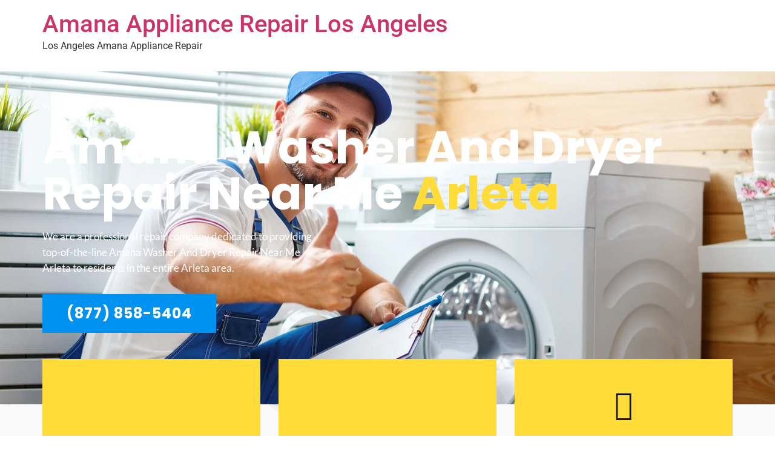

--- FILE ---
content_type: text/css
request_url: https://amanaappliancerepair.net/wp-content/uploads/elementor/css/post-17274.css?ver=1735248241
body_size: 4879
content:
.elementor-17274 .elementor-element.elementor-element-aaf1164:not(.elementor-motion-effects-element-type-background), .elementor-17274 .elementor-element.elementor-element-aaf1164 > .elementor-motion-effects-container > .elementor-motion-effects-layer{background-image:url("https://amanaappliancerepair.net/wp-content/uploads/2020/01/banner.png");background-position:center center;background-repeat:no-repeat;background-size:cover;}.elementor-17274 .elementor-element.elementor-element-aaf1164 > .elementor-background-overlay{background-color:#000000;opacity:0.3;transition:background 0.3s, border-radius 0.3s, opacity 0.3s;}.elementor-17274 .elementor-element.elementor-element-aaf1164 > .elementor-container{min-height:550px;}.elementor-17274 .elementor-element.elementor-element-aaf1164{transition:background 0.3s, border 0.3s, border-radius 0.3s, box-shadow 0.3s;}.elementor-17274 .elementor-element.elementor-element-213ce91 > .elementor-element-populated{padding:0px 0px 75px 0px;}.elementor-widget-heading .elementor-heading-title{font-family:var( --e-global-typography-primary-font-family ), Sans-serif;font-weight:var( --e-global-typography-primary-font-weight );color:var( --e-global-color-primary );}.elementor-17274 .elementor-element.elementor-element-5448adb .elementor-heading-title{font-family:"Lato", Sans-serif;font-size:14px;font-weight:400;text-transform:uppercase;line-height:1.2em;letter-spacing:5px;color:#FFFFFF;}.elementor-17274 .elementor-element.elementor-element-a10735a .elementor-heading-title{font-family:"Poppins", Sans-serif;font-size:76px;font-weight:bold;line-height:1em;color:#FFFFFF;}.elementor-17274 .elementor-element.elementor-element-bd91fe9{width:var( --container-widget-width, 475px );max-width:475px;--container-widget-width:475px;--container-widget-flex-grow:0;}.elementor-17274 .elementor-element.elementor-element-bd91fe9 > .elementor-widget-container{margin:0px 0px 30px 0px;}.elementor-17274 .elementor-element.elementor-element-bd91fe9 .elementor-heading-title{font-family:"Lato", Sans-serif;font-size:17px;font-weight:400;line-height:1.5em;color:#FFFFFF;}.elementor-widget-button .elementor-button{background-color:var( --e-global-color-accent );font-family:var( --e-global-typography-accent-font-family ), Sans-serif;font-weight:var( --e-global-typography-accent-font-weight );}.elementor-17274 .elementor-element.elementor-element-7da9059 .elementor-button{background-color:#0092F0;font-family:"Poppins", Sans-serif;font-size:24px;font-weight:bold;text-transform:uppercase;letter-spacing:1px;border-radius:0px 0px 0px 0px;}.elementor-17274 .elementor-element.elementor-element-e892a90:not(.elementor-motion-effects-element-type-background), .elementor-17274 .elementor-element.elementor-element-e892a90 > .elementor-motion-effects-container > .elementor-motion-effects-layer{background-image:url("https://amanaappliancerepair.net/wp-content/uploads/2020/09/h3-parallax-1.jpg");background-position:center center;background-repeat:no-repeat;background-size:cover;}.elementor-17274 .elementor-element.elementor-element-e892a90{transition:background 0.3s, border 0.3s, border-radius 0.3s, box-shadow 0.3s;padding:0px 0px 100px 0px;}.elementor-17274 .elementor-element.elementor-element-e892a90 > .elementor-background-overlay{transition:background 0.3s, border-radius 0.3s, opacity 0.3s;}.elementor-17274 .elementor-element.elementor-element-da340ef{margin-top:-75px;margin-bottom:75px;}.elementor-17274 .elementor-element.elementor-element-6f03e5d:not(.elementor-motion-effects-element-type-background) > .elementor-widget-wrap, .elementor-17274 .elementor-element.elementor-element-6f03e5d > .elementor-widget-wrap > .elementor-motion-effects-container > .elementor-motion-effects-layer{background-color:#FFDC39;}.elementor-17274 .elementor-element.elementor-element-6f03e5d > .elementor-widget-wrap > .elementor-widget:not(.elementor-widget__width-auto):not(.elementor-widget__width-initial):not(:last-child):not(.elementor-absolute){margin-bottom:0px;}.elementor-17274 .elementor-element.elementor-element-6f03e5d > .elementor-element-populated{transition:background 0.3s, border 0.3s, border-radius 0.3s, box-shadow 0.3s;margin:0px 20px 0px 0px;--e-column-margin-right:20px;--e-column-margin-left:0px;padding:50px 50px 50px 50px;}.elementor-17274 .elementor-element.elementor-element-6f03e5d > .elementor-element-populated > .elementor-background-overlay{transition:background 0.3s, border-radius 0.3s, opacity 0.3s;}.elementor-widget-icon-box.elementor-view-stacked .elementor-icon{background-color:var( --e-global-color-primary );}.elementor-widget-icon-box.elementor-view-framed .elementor-icon, .elementor-widget-icon-box.elementor-view-default .elementor-icon{fill:var( --e-global-color-primary );color:var( --e-global-color-primary );border-color:var( --e-global-color-primary );}.elementor-widget-icon-box .elementor-icon-box-title{color:var( --e-global-color-primary );}.elementor-widget-icon-box .elementor-icon-box-title, .elementor-widget-icon-box .elementor-icon-box-title a{font-family:var( --e-global-typography-primary-font-family ), Sans-serif;font-weight:var( --e-global-typography-primary-font-weight );}.elementor-widget-icon-box .elementor-icon-box-description{color:var( --e-global-color-text );font-family:var( --e-global-typography-text-font-family ), Sans-serif;font-weight:var( --e-global-typography-text-font-weight );}.elementor-17274 .elementor-element.elementor-element-32cbbb0{--icon-box-icon-margin:15px;}.elementor-17274 .elementor-element.elementor-element-32cbbb0 .elementor-icon-box-title{margin-bottom:0px;color:#161616;}.elementor-17274 .elementor-element.elementor-element-32cbbb0.elementor-view-stacked .elementor-icon{background-color:#161616;}.elementor-17274 .elementor-element.elementor-element-32cbbb0.elementor-view-framed .elementor-icon, .elementor-17274 .elementor-element.elementor-element-32cbbb0.elementor-view-default .elementor-icon{fill:#161616;color:#161616;border-color:#161616;}.elementor-17274 .elementor-element.elementor-element-32cbbb0 .elementor-icon-box-title, .elementor-17274 .elementor-element.elementor-element-32cbbb0 .elementor-icon-box-title a{font-family:"Poppins", Sans-serif;font-size:28px;font-weight:bold;line-height:1.2em;}.elementor-widget-divider{--divider-color:var( --e-global-color-secondary );}.elementor-widget-divider .elementor-divider__text{color:var( --e-global-color-secondary );font-family:var( --e-global-typography-secondary-font-family ), Sans-serif;font-weight:var( --e-global-typography-secondary-font-weight );}.elementor-widget-divider.elementor-view-stacked .elementor-icon{background-color:var( --e-global-color-secondary );}.elementor-widget-divider.elementor-view-framed .elementor-icon, .elementor-widget-divider.elementor-view-default .elementor-icon{color:var( --e-global-color-secondary );border-color:var( --e-global-color-secondary );}.elementor-widget-divider.elementor-view-framed .elementor-icon, .elementor-widget-divider.elementor-view-default .elementor-icon svg{fill:var( --e-global-color-secondary );}.elementor-17274 .elementor-element.elementor-element-d025171{--divider-border-style:solid;--divider-color:#161616;--divider-border-width:2px;}.elementor-17274 .elementor-element.elementor-element-d025171 .elementor-divider-separator{width:50px;margin:0 auto;margin-center:0;}.elementor-17274 .elementor-element.elementor-element-d025171 .elementor-divider{text-align:center;padding-block-start:15px;padding-block-end:15px;}.elementor-widget-text-editor{color:var( --e-global-color-text );font-family:var( --e-global-typography-text-font-family ), Sans-serif;font-weight:var( --e-global-typography-text-font-weight );}.elementor-widget-text-editor.elementor-drop-cap-view-stacked .elementor-drop-cap{background-color:var( --e-global-color-primary );}.elementor-widget-text-editor.elementor-drop-cap-view-framed .elementor-drop-cap, .elementor-widget-text-editor.elementor-drop-cap-view-default .elementor-drop-cap{color:var( --e-global-color-primary );border-color:var( --e-global-color-primary );}.elementor-17274 .elementor-element.elementor-element-11f6c7e{text-align:center;color:#333333;font-family:"Lato", Sans-serif;font-size:17px;font-weight:300;}.elementor-17274 .elementor-element.elementor-element-753e916:not(.elementor-motion-effects-element-type-background) > .elementor-widget-wrap, .elementor-17274 .elementor-element.elementor-element-753e916 > .elementor-widget-wrap > .elementor-motion-effects-container > .elementor-motion-effects-layer{background-color:#FFDC39;}.elementor-17274 .elementor-element.elementor-element-753e916 > .elementor-widget-wrap > .elementor-widget:not(.elementor-widget__width-auto):not(.elementor-widget__width-initial):not(:last-child):not(.elementor-absolute){margin-bottom:0px;}.elementor-17274 .elementor-element.elementor-element-753e916 > .elementor-element-populated{transition:background 0.3s, border 0.3s, border-radius 0.3s, box-shadow 0.3s;margin:0px 10px 0px 10px;--e-column-margin-right:10px;--e-column-margin-left:10px;padding:50px 50px 50px 50px;}.elementor-17274 .elementor-element.elementor-element-753e916 > .elementor-element-populated > .elementor-background-overlay{transition:background 0.3s, border-radius 0.3s, opacity 0.3s;}.elementor-17274 .elementor-element.elementor-element-3f9b30b{--icon-box-icon-margin:15px;}.elementor-17274 .elementor-element.elementor-element-3f9b30b .elementor-icon-box-title{margin-bottom:0px;color:#161616;}.elementor-17274 .elementor-element.elementor-element-3f9b30b.elementor-view-stacked .elementor-icon{background-color:#161616;}.elementor-17274 .elementor-element.elementor-element-3f9b30b.elementor-view-framed .elementor-icon, .elementor-17274 .elementor-element.elementor-element-3f9b30b.elementor-view-default .elementor-icon{fill:#161616;color:#161616;border-color:#161616;}.elementor-17274 .elementor-element.elementor-element-3f9b30b .elementor-icon-box-title, .elementor-17274 .elementor-element.elementor-element-3f9b30b .elementor-icon-box-title a{font-family:"Poppins", Sans-serif;font-size:28px;font-weight:bold;line-height:1.2em;}.elementor-17274 .elementor-element.elementor-element-d73d373{--divider-border-style:solid;--divider-color:#161616;--divider-border-width:2px;}.elementor-17274 .elementor-element.elementor-element-d73d373 .elementor-divider-separator{width:50px;margin:0 auto;margin-center:0;}.elementor-17274 .elementor-element.elementor-element-d73d373 .elementor-divider{text-align:center;padding-block-start:15px;padding-block-end:15px;}.elementor-17274 .elementor-element.elementor-element-fe27082{text-align:center;color:#333333;font-family:"Lato", Sans-serif;font-size:17px;font-weight:300;}.elementor-17274 .elementor-element.elementor-element-d3e8abf:not(.elementor-motion-effects-element-type-background) > .elementor-widget-wrap, .elementor-17274 .elementor-element.elementor-element-d3e8abf > .elementor-widget-wrap > .elementor-motion-effects-container > .elementor-motion-effects-layer{background-color:#FFDC39;}.elementor-17274 .elementor-element.elementor-element-d3e8abf > .elementor-widget-wrap > .elementor-widget:not(.elementor-widget__width-auto):not(.elementor-widget__width-initial):not(:last-child):not(.elementor-absolute){margin-bottom:0px;}.elementor-17274 .elementor-element.elementor-element-d3e8abf > .elementor-element-populated{transition:background 0.3s, border 0.3s, border-radius 0.3s, box-shadow 0.3s;margin:0px 0px 0px 20px;--e-column-margin-right:0px;--e-column-margin-left:20px;padding:50px 50px 50px 50px;}.elementor-17274 .elementor-element.elementor-element-d3e8abf > .elementor-element-populated > .elementor-background-overlay{transition:background 0.3s, border-radius 0.3s, opacity 0.3s;}.elementor-17274 .elementor-element.elementor-element-a40dd91{--icon-box-icon-margin:15px;}.elementor-17274 .elementor-element.elementor-element-a40dd91 .elementor-icon-box-title{margin-bottom:0px;color:#161616;}.elementor-17274 .elementor-element.elementor-element-a40dd91.elementor-view-stacked .elementor-icon{background-color:#161616;}.elementor-17274 .elementor-element.elementor-element-a40dd91.elementor-view-framed .elementor-icon, .elementor-17274 .elementor-element.elementor-element-a40dd91.elementor-view-default .elementor-icon{fill:#161616;color:#161616;border-color:#161616;}.elementor-17274 .elementor-element.elementor-element-a40dd91 .elementor-icon-box-title, .elementor-17274 .elementor-element.elementor-element-a40dd91 .elementor-icon-box-title a{font-family:"Poppins", Sans-serif;font-size:28px;font-weight:bold;line-height:1.2em;}.elementor-17274 .elementor-element.elementor-element-e47c912{--divider-border-style:solid;--divider-color:#161616;--divider-border-width:2px;}.elementor-17274 .elementor-element.elementor-element-e47c912 .elementor-divider-separator{width:50px;margin:0 auto;margin-center:0;}.elementor-17274 .elementor-element.elementor-element-e47c912 .elementor-divider{text-align:center;padding-block-start:15px;padding-block-end:15px;}.elementor-17274 .elementor-element.elementor-element-ea5d835{text-align:center;color:#333333;font-family:"Lato", Sans-serif;font-size:17px;font-weight:300;}.elementor-17274 .elementor-element.elementor-element-04f2001{text-align:center;}.elementor-17274 .elementor-element.elementor-element-04f2001 .elementor-heading-title{font-family:"Lato", Sans-serif;font-size:14px;font-weight:400;text-transform:uppercase;line-height:1.2em;letter-spacing:5px;color:#333333;}.elementor-17274 .elementor-element.elementor-element-158dcff{text-align:center;}.elementor-17274 .elementor-element.elementor-element-158dcff .elementor-heading-title{font-family:"Poppins", Sans-serif;font-size:66px;font-weight:bold;line-height:1.2em;color:#333333;}.elementor-17274 .elementor-element.elementor-element-382cc65{--divider-border-style:slashes;--divider-color:#000;--divider-border-width:1px;--divider-pattern-height:20px;--divider-pattern-size:20px;}.elementor-17274 .elementor-element.elementor-element-382cc65 .elementor-divider-separator{width:20%;margin:0 auto;margin-center:0;}.elementor-17274 .elementor-element.elementor-element-382cc65 .elementor-divider{text-align:center;padding-block-start:15px;padding-block-end:15px;}.elementor-17274 .elementor-element.elementor-element-e3ac742:not(.elementor-motion-effects-element-type-background) > .elementor-widget-wrap, .elementor-17274 .elementor-element.elementor-element-e3ac742 > .elementor-widget-wrap > .elementor-motion-effects-container > .elementor-motion-effects-layer{background-color:#FFFFFF;}.elementor-17274 .elementor-element.elementor-element-e3ac742 > .elementor-widget-wrap > .elementor-widget:not(.elementor-widget__width-auto):not(.elementor-widget__width-initial):not(:last-child):not(.elementor-absolute){margin-bottom:40px;}.elementor-17274 .elementor-element.elementor-element-e3ac742 > .elementor-element-populated{box-shadow:0px 5px 5px 0px rgba(0, 0, 0, 0.1);transition:background 0.3s, border 0.3s, border-radius 0.3s, box-shadow 0.3s;margin:0px 20px 0px 0px;--e-column-margin-right:20px;--e-column-margin-left:0px;padding:50px 50px 35px 50px;}.elementor-17274 .elementor-element.elementor-element-e3ac742 > .elementor-element-populated > .elementor-background-overlay{transition:background 0.3s, border-radius 0.3s, opacity 0.3s;}.elementor-17274 .elementor-element.elementor-element-1048de7{--icon-box-icon-margin:15px;}.elementor-17274 .elementor-element.elementor-element-1048de7.elementor-view-stacked .elementor-icon{background-color:#FFDC39;}.elementor-17274 .elementor-element.elementor-element-1048de7.elementor-view-framed .elementor-icon, .elementor-17274 .elementor-element.elementor-element-1048de7.elementor-view-default .elementor-icon{fill:#FFDC39;color:#FFDC39;border-color:#FFDC39;}.elementor-17274 .elementor-element.elementor-element-1048de7 .elementor-icon{font-size:24px;}.elementor-17274 .elementor-element.elementor-element-1048de7 .elementor-icon-box-description{color:#333333;font-family:"Lato", Sans-serif;font-size:21px;font-weight:300;line-height:1.5em;}.elementor-17274 .elementor-element.elementor-element-e26e142{--divider-border-style:slashes;--divider-color:#000;--divider-border-width:1px;--divider-pattern-height:20px;--divider-pattern-size:20px;}.elementor-17274 .elementor-element.elementor-element-e26e142 .elementor-divider-separator{width:20%;margin:0 auto;margin-center:0;}.elementor-17274 .elementor-element.elementor-element-e26e142 .elementor-divider{text-align:center;padding-block-start:15px;padding-block-end:15px;}.elementor-widget-image-box .elementor-image-box-title{color:var( --e-global-color-primary );font-family:var( --e-global-typography-primary-font-family ), Sans-serif;font-weight:var( --e-global-typography-primary-font-weight );}.elementor-widget-image-box .elementor-image-box-description{color:var( --e-global-color-text );font-family:var( --e-global-typography-text-font-family ), Sans-serif;font-weight:var( --e-global-typography-text-font-weight );}.elementor-17274 .elementor-element.elementor-element-143ab5c .elementor-image-box-title{margin-bottom:5px;color:#161616;font-family:"Poppins", Sans-serif;font-size:18px;font-weight:600;}.elementor-17274 .elementor-element.elementor-element-143ab5c .elementor-image-box-description{color:#000000;font-family:"Poppins", Sans-serif;font-size:12px;font-weight:300;text-transform:uppercase;letter-spacing:1px;}.elementor-17274 .elementor-element.elementor-element-5c027d5:not(.elementor-motion-effects-element-type-background) > .elementor-widget-wrap, .elementor-17274 .elementor-element.elementor-element-5c027d5 > .elementor-widget-wrap > .elementor-motion-effects-container > .elementor-motion-effects-layer{background-color:#FFFFFF;}.elementor-17274 .elementor-element.elementor-element-5c027d5 > .elementor-widget-wrap > .elementor-widget:not(.elementor-widget__width-auto):not(.elementor-widget__width-initial):not(:last-child):not(.elementor-absolute){margin-bottom:40px;}.elementor-17274 .elementor-element.elementor-element-5c027d5 > .elementor-element-populated{box-shadow:0px 5px 5px 0px rgba(0, 0, 0, 0.1);transition:background 0.3s, border 0.3s, border-radius 0.3s, box-shadow 0.3s;margin:0px 0px 0px 20px;--e-column-margin-right:0px;--e-column-margin-left:20px;padding:50px 50px 35px 50px;}.elementor-17274 .elementor-element.elementor-element-5c027d5 > .elementor-element-populated > .elementor-background-overlay{transition:background 0.3s, border-radius 0.3s, opacity 0.3s;}.elementor-17274 .elementor-element.elementor-element-3f2866e{--icon-box-icon-margin:15px;}.elementor-17274 .elementor-element.elementor-element-3f2866e.elementor-view-stacked .elementor-icon{background-color:#FFDC39;}.elementor-17274 .elementor-element.elementor-element-3f2866e.elementor-view-framed .elementor-icon, .elementor-17274 .elementor-element.elementor-element-3f2866e.elementor-view-default .elementor-icon{fill:#FFDC39;color:#FFDC39;border-color:#FFDC39;}.elementor-17274 .elementor-element.elementor-element-3f2866e .elementor-icon{font-size:24px;}.elementor-17274 .elementor-element.elementor-element-3f2866e .elementor-icon-box-description{color:#333333;font-family:"Lato", Sans-serif;font-size:21px;font-weight:300;line-height:1.5em;}.elementor-17274 .elementor-element.elementor-element-e31b030{--divider-border-style:slashes;--divider-color:#000;--divider-border-width:1px;--divider-pattern-height:20px;--divider-pattern-size:20px;}.elementor-17274 .elementor-element.elementor-element-e31b030 .elementor-divider-separator{width:20%;margin:0 auto;margin-center:0;}.elementor-17274 .elementor-element.elementor-element-e31b030 .elementor-divider{text-align:center;padding-block-start:15px;padding-block-end:15px;}.elementor-17274 .elementor-element.elementor-element-4540fb3 .elementor-image-box-title{margin-bottom:5px;color:#161616;font-family:"Poppins", Sans-serif;font-size:18px;font-weight:600;}.elementor-17274 .elementor-element.elementor-element-4540fb3 .elementor-image-box-description{color:#000000;font-family:"Poppins", Sans-serif;font-size:12px;font-weight:300;text-transform:uppercase;letter-spacing:1px;}.elementor-17274 .elementor-element.elementor-element-bc9fee3{margin-top:40px;margin-bottom:0px;}.elementor-17274 .elementor-element.elementor-element-e5c0103:not(.elementor-motion-effects-element-type-background) > .elementor-widget-wrap, .elementor-17274 .elementor-element.elementor-element-e5c0103 > .elementor-widget-wrap > .elementor-motion-effects-container > .elementor-motion-effects-layer{background-color:#FFFFFF;}.elementor-17274 .elementor-element.elementor-element-e5c0103 > .elementor-widget-wrap > .elementor-widget:not(.elementor-widget__width-auto):not(.elementor-widget__width-initial):not(:last-child):not(.elementor-absolute){margin-bottom:40px;}.elementor-17274 .elementor-element.elementor-element-e5c0103 > .elementor-element-populated{box-shadow:0px 5px 5px 0px rgba(0, 0, 0, 0.1);transition:background 0.3s, border 0.3s, border-radius 0.3s, box-shadow 0.3s;margin:0px 20px 0px 0px;--e-column-margin-right:20px;--e-column-margin-left:0px;padding:50px 50px 35px 50px;}.elementor-17274 .elementor-element.elementor-element-e5c0103 > .elementor-element-populated > .elementor-background-overlay{transition:background 0.3s, border-radius 0.3s, opacity 0.3s;}.elementor-17274 .elementor-element.elementor-element-10888a9{--icon-box-icon-margin:15px;}.elementor-17274 .elementor-element.elementor-element-10888a9.elementor-view-stacked .elementor-icon{background-color:#FFDC39;}.elementor-17274 .elementor-element.elementor-element-10888a9.elementor-view-framed .elementor-icon, .elementor-17274 .elementor-element.elementor-element-10888a9.elementor-view-default .elementor-icon{fill:#FFDC39;color:#FFDC39;border-color:#FFDC39;}.elementor-17274 .elementor-element.elementor-element-10888a9 .elementor-icon{font-size:24px;}.elementor-17274 .elementor-element.elementor-element-10888a9 .elementor-icon-box-description{color:#333333;font-family:"Lato", Sans-serif;font-size:21px;font-weight:300;line-height:1.5em;}.elementor-17274 .elementor-element.elementor-element-da7e125{--divider-border-style:slashes;--divider-color:#000;--divider-border-width:1px;--divider-pattern-height:20px;--divider-pattern-size:20px;}.elementor-17274 .elementor-element.elementor-element-da7e125 .elementor-divider-separator{width:20%;margin:0 auto;margin-center:0;}.elementor-17274 .elementor-element.elementor-element-da7e125 .elementor-divider{text-align:center;padding-block-start:15px;padding-block-end:15px;}.elementor-17274 .elementor-element.elementor-element-05d4359 .elementor-image-box-title{margin-bottom:5px;color:#161616;font-family:"Poppins", Sans-serif;font-size:18px;font-weight:600;}.elementor-17274 .elementor-element.elementor-element-05d4359 .elementor-image-box-description{color:#000000;font-family:"Poppins", Sans-serif;font-size:12px;font-weight:300;text-transform:uppercase;letter-spacing:1px;}.elementor-17274 .elementor-element.elementor-element-26b8f1f:not(.elementor-motion-effects-element-type-background) > .elementor-widget-wrap, .elementor-17274 .elementor-element.elementor-element-26b8f1f > .elementor-widget-wrap > .elementor-motion-effects-container > .elementor-motion-effects-layer{background-color:#FFFFFF;}.elementor-17274 .elementor-element.elementor-element-26b8f1f > .elementor-widget-wrap > .elementor-widget:not(.elementor-widget__width-auto):not(.elementor-widget__width-initial):not(:last-child):not(.elementor-absolute){margin-bottom:40px;}.elementor-17274 .elementor-element.elementor-element-26b8f1f > .elementor-element-populated{box-shadow:0px 5px 5px 0px rgba(0, 0, 0, 0.1);transition:background 0.3s, border 0.3s, border-radius 0.3s, box-shadow 0.3s;margin:0px 0px 0px 20px;--e-column-margin-right:0px;--e-column-margin-left:20px;padding:50px 50px 35px 50px;}.elementor-17274 .elementor-element.elementor-element-26b8f1f > .elementor-element-populated > .elementor-background-overlay{transition:background 0.3s, border-radius 0.3s, opacity 0.3s;}.elementor-17274 .elementor-element.elementor-element-5d078ef{--icon-box-icon-margin:15px;}.elementor-17274 .elementor-element.elementor-element-5d078ef.elementor-view-stacked .elementor-icon{background-color:#FFDC39;}.elementor-17274 .elementor-element.elementor-element-5d078ef.elementor-view-framed .elementor-icon, .elementor-17274 .elementor-element.elementor-element-5d078ef.elementor-view-default .elementor-icon{fill:#FFDC39;color:#FFDC39;border-color:#FFDC39;}.elementor-17274 .elementor-element.elementor-element-5d078ef .elementor-icon{font-size:24px;}.elementor-17274 .elementor-element.elementor-element-5d078ef .elementor-icon-box-description{color:#333333;font-family:"Lato", Sans-serif;font-size:21px;font-weight:300;line-height:1.5em;}.elementor-17274 .elementor-element.elementor-element-5184605{--divider-border-style:slashes;--divider-color:#000;--divider-border-width:1px;--divider-pattern-height:20px;--divider-pattern-size:20px;}.elementor-17274 .elementor-element.elementor-element-5184605 .elementor-divider-separator{width:20%;margin:0 auto;margin-center:0;}.elementor-17274 .elementor-element.elementor-element-5184605 .elementor-divider{text-align:center;padding-block-start:15px;padding-block-end:15px;}.elementor-17274 .elementor-element.elementor-element-0f67220 .elementor-image-box-title{margin-bottom:5px;color:#161616;font-family:"Poppins", Sans-serif;font-size:18px;font-weight:600;}.elementor-17274 .elementor-element.elementor-element-0f67220 .elementor-image-box-description{color:#000000;font-family:"Poppins", Sans-serif;font-size:12px;font-weight:300;text-transform:uppercase;letter-spacing:1px;}.elementor-17274 .elementor-element.elementor-element-9ac8656:not(.elementor-motion-effects-element-type-background), .elementor-17274 .elementor-element.elementor-element-9ac8656 > .elementor-motion-effects-container > .elementor-motion-effects-layer{background-color:#0092F0;}.elementor-17274 .elementor-element.elementor-element-9ac8656 > .elementor-background-overlay{background-image:url("https://amanaappliancerepair.net/wp-content/uploads/2020/09/iStock-1156954372.jpg");background-position:center center;background-repeat:no-repeat;background-size:cover;opacity:1;mix-blend-mode:multiply;transition:background 0.3s, border-radius 0.3s, opacity 0.3s;}.elementor-17274 .elementor-element.elementor-element-9ac8656{transition:background 0.3s, border 0.3s, border-radius 0.3s, box-shadow 0.3s;padding:75px 0px 75px 0px;}.elementor-17274 .elementor-element.elementor-element-165da96{text-align:center;}.elementor-17274 .elementor-element.elementor-element-165da96 .elementor-heading-title{font-family:"Lato", Sans-serif;font-size:14px;font-weight:400;text-transform:uppercase;line-height:1.2em;letter-spacing:5px;color:#FFFFFF;}.elementor-17274 .elementor-element.elementor-element-33daf43{text-align:center;}.elementor-17274 .elementor-element.elementor-element-33daf43 .elementor-heading-title{font-family:"Poppins", Sans-serif;font-size:66px;font-weight:bold;line-height:1.2em;color:#FFFFFF;}.elementor-17274 .elementor-element.elementor-element-89bc215{margin-top:50px;margin-bottom:50px;}.elementor-17274 .elementor-element.elementor-element-4db74fe:not(.elementor-motion-effects-element-type-background) > .elementor-widget-wrap, .elementor-17274 .elementor-element.elementor-element-4db74fe > .elementor-widget-wrap > .elementor-motion-effects-container > .elementor-motion-effects-layer{background-color:#FFFFFF;}.elementor-17274 .elementor-element.elementor-element-4db74fe > .elementor-widget-wrap > .elementor-widget:not(.elementor-widget__width-auto):not(.elementor-widget__width-initial):not(:last-child):not(.elementor-absolute){margin-bottom:0px;}.elementor-17274 .elementor-element.elementor-element-4db74fe > .elementor-element-populated{transition:background 0.3s, border 0.3s, border-radius 0.3s, box-shadow 0.3s;margin:0px 20px 0px 0px;--e-column-margin-right:20px;--e-column-margin-left:0px;padding:50px 50px 50px 50px;}.elementor-17274 .elementor-element.elementor-element-4db74fe > .elementor-element-populated > .elementor-background-overlay{transition:background 0.3s, border-radius 0.3s, opacity 0.3s;}.elementor-17274 .elementor-element.elementor-element-e33ce44{--icon-box-icon-margin:15px;}.elementor-17274 .elementor-element.elementor-element-e33ce44 .elementor-icon-box-title{margin-bottom:0px;color:#161616;}.elementor-17274 .elementor-element.elementor-element-e33ce44.elementor-view-stacked .elementor-icon{background-color:#0092F0;}.elementor-17274 .elementor-element.elementor-element-e33ce44.elementor-view-framed .elementor-icon, .elementor-17274 .elementor-element.elementor-element-e33ce44.elementor-view-default .elementor-icon{fill:#0092F0;color:#0092F0;border-color:#0092F0;}.elementor-17274 .elementor-element.elementor-element-e33ce44 .elementor-icon-box-title, .elementor-17274 .elementor-element.elementor-element-e33ce44 .elementor-icon-box-title a{font-family:"Poppins", Sans-serif;font-size:28px;font-weight:bold;line-height:1.2em;}.elementor-17274 .elementor-element.elementor-element-a013b81{--divider-border-style:solid;--divider-color:#161616;--divider-border-width:2px;}.elementor-17274 .elementor-element.elementor-element-a013b81 .elementor-divider-separator{width:50px;margin:0 auto;margin-center:0;}.elementor-17274 .elementor-element.elementor-element-a013b81 .elementor-divider{text-align:center;padding-block-start:15px;padding-block-end:15px;}.elementor-17274 .elementor-element.elementor-element-bf689df{text-align:center;color:#333333;font-family:"Lato", Sans-serif;font-size:17px;font-weight:300;}.elementor-17274 .elementor-element.elementor-element-6fd2c0e:not(.elementor-motion-effects-element-type-background) > .elementor-widget-wrap, .elementor-17274 .elementor-element.elementor-element-6fd2c0e > .elementor-widget-wrap > .elementor-motion-effects-container > .elementor-motion-effects-layer{background-color:#FFFFFF;}.elementor-17274 .elementor-element.elementor-element-6fd2c0e > .elementor-widget-wrap > .elementor-widget:not(.elementor-widget__width-auto):not(.elementor-widget__width-initial):not(:last-child):not(.elementor-absolute){margin-bottom:0px;}.elementor-17274 .elementor-element.elementor-element-6fd2c0e > .elementor-element-populated{transition:background 0.3s, border 0.3s, border-radius 0.3s, box-shadow 0.3s;margin:0px 10px 0px 10px;--e-column-margin-right:10px;--e-column-margin-left:10px;padding:50px 50px 50px 50px;}.elementor-17274 .elementor-element.elementor-element-6fd2c0e > .elementor-element-populated > .elementor-background-overlay{transition:background 0.3s, border-radius 0.3s, opacity 0.3s;}.elementor-17274 .elementor-element.elementor-element-d613f00{--icon-box-icon-margin:15px;}.elementor-17274 .elementor-element.elementor-element-d613f00 .elementor-icon-box-title{margin-bottom:0px;color:#161616;}.elementor-17274 .elementor-element.elementor-element-d613f00.elementor-view-stacked .elementor-icon{background-color:#0092F0;}.elementor-17274 .elementor-element.elementor-element-d613f00.elementor-view-framed .elementor-icon, .elementor-17274 .elementor-element.elementor-element-d613f00.elementor-view-default .elementor-icon{fill:#0092F0;color:#0092F0;border-color:#0092F0;}.elementor-17274 .elementor-element.elementor-element-d613f00 .elementor-icon-box-title, .elementor-17274 .elementor-element.elementor-element-d613f00 .elementor-icon-box-title a{font-family:"Poppins", Sans-serif;font-size:28px;font-weight:bold;line-height:1.2em;}.elementor-17274 .elementor-element.elementor-element-61bbf3b{--divider-border-style:solid;--divider-color:#161616;--divider-border-width:2px;}.elementor-17274 .elementor-element.elementor-element-61bbf3b .elementor-divider-separator{width:50px;margin:0 auto;margin-center:0;}.elementor-17274 .elementor-element.elementor-element-61bbf3b .elementor-divider{text-align:center;padding-block-start:15px;padding-block-end:15px;}.elementor-17274 .elementor-element.elementor-element-e50820a{text-align:center;color:#333333;font-family:"Lato", Sans-serif;font-size:17px;font-weight:300;}.elementor-17274 .elementor-element.elementor-element-3d262f7:not(.elementor-motion-effects-element-type-background) > .elementor-widget-wrap, .elementor-17274 .elementor-element.elementor-element-3d262f7 > .elementor-widget-wrap > .elementor-motion-effects-container > .elementor-motion-effects-layer{background-color:#FFFFFF;}.elementor-17274 .elementor-element.elementor-element-3d262f7 > .elementor-widget-wrap > .elementor-widget:not(.elementor-widget__width-auto):not(.elementor-widget__width-initial):not(:last-child):not(.elementor-absolute){margin-bottom:0px;}.elementor-17274 .elementor-element.elementor-element-3d262f7 > .elementor-element-populated{transition:background 0.3s, border 0.3s, border-radius 0.3s, box-shadow 0.3s;margin:0px 0px 0px 20px;--e-column-margin-right:0px;--e-column-margin-left:20px;padding:50px 50px 50px 50px;}.elementor-17274 .elementor-element.elementor-element-3d262f7 > .elementor-element-populated > .elementor-background-overlay{transition:background 0.3s, border-radius 0.3s, opacity 0.3s;}.elementor-17274 .elementor-element.elementor-element-6331537{--icon-box-icon-margin:15px;}.elementor-17274 .elementor-element.elementor-element-6331537 .elementor-icon-box-title{margin-bottom:0px;color:#161616;}.elementor-17274 .elementor-element.elementor-element-6331537.elementor-view-stacked .elementor-icon{background-color:#0092F0;}.elementor-17274 .elementor-element.elementor-element-6331537.elementor-view-framed .elementor-icon, .elementor-17274 .elementor-element.elementor-element-6331537.elementor-view-default .elementor-icon{fill:#0092F0;color:#0092F0;border-color:#0092F0;}.elementor-17274 .elementor-element.elementor-element-6331537 .elementor-icon-box-title, .elementor-17274 .elementor-element.elementor-element-6331537 .elementor-icon-box-title a{font-family:"Poppins", Sans-serif;font-size:28px;font-weight:bold;line-height:1.2em;}.elementor-17274 .elementor-element.elementor-element-7348725{--divider-border-style:solid;--divider-color:#161616;--divider-border-width:2px;}.elementor-17274 .elementor-element.elementor-element-7348725 .elementor-divider-separator{width:50px;margin:0 auto;margin-center:0;}.elementor-17274 .elementor-element.elementor-element-7348725 .elementor-divider{text-align:center;padding-block-start:15px;padding-block-end:15px;}.elementor-17274 .elementor-element.elementor-element-d117358{text-align:center;color:#333333;font-family:"Lato", Sans-serif;font-size:17px;font-weight:300;}.elementor-17274 .elementor-element.elementor-element-d88a8df .elementor-icon-box-wrapper{text-align:left;}.elementor-17274 .elementor-element.elementor-element-d88a8df{--icon-box-icon-margin:10px;}.elementor-17274 .elementor-element.elementor-element-d88a8df .elementor-icon-box-title{margin-bottom:0px;}.elementor-17274 .elementor-element.elementor-element-d88a8df.elementor-view-stacked .elementor-icon{background-color:#FFDC39;}.elementor-17274 .elementor-element.elementor-element-d88a8df.elementor-view-framed .elementor-icon, .elementor-17274 .elementor-element.elementor-element-d88a8df.elementor-view-default .elementor-icon{fill:#FFDC39;color:#FFDC39;border-color:#FFDC39;}.elementor-17274 .elementor-element.elementor-element-d88a8df .elementor-icon{font-size:36px;}.elementor-17274 .elementor-element.elementor-element-d88a8df .elementor-icon-box-description{color:#FFFFFF;font-family:"Lato", Sans-serif;font-size:16px;font-weight:400;}.elementor-17274 .elementor-element.elementor-element-0b8863c .elementor-icon-box-wrapper{text-align:left;}.elementor-17274 .elementor-element.elementor-element-0b8863c{--icon-box-icon-margin:10px;}.elementor-17274 .elementor-element.elementor-element-0b8863c .elementor-icon-box-title{margin-bottom:0px;}.elementor-17274 .elementor-element.elementor-element-0b8863c.elementor-view-stacked .elementor-icon{background-color:#FFDC39;}.elementor-17274 .elementor-element.elementor-element-0b8863c.elementor-view-framed .elementor-icon, .elementor-17274 .elementor-element.elementor-element-0b8863c.elementor-view-default .elementor-icon{fill:#FFDC39;color:#FFDC39;border-color:#FFDC39;}.elementor-17274 .elementor-element.elementor-element-0b8863c .elementor-icon{font-size:36px;}.elementor-17274 .elementor-element.elementor-element-0b8863c .elementor-icon-box-description{color:#FFFFFF;font-family:"Lato", Sans-serif;font-size:16px;font-weight:400;}.elementor-17274 .elementor-element.elementor-element-65f930a .elementor-icon-box-wrapper{text-align:left;}.elementor-17274 .elementor-element.elementor-element-65f930a{--icon-box-icon-margin:10px;}.elementor-17274 .elementor-element.elementor-element-65f930a .elementor-icon-box-title{margin-bottom:0px;}.elementor-17274 .elementor-element.elementor-element-65f930a.elementor-view-stacked .elementor-icon{background-color:#FFDC39;}.elementor-17274 .elementor-element.elementor-element-65f930a.elementor-view-framed .elementor-icon, .elementor-17274 .elementor-element.elementor-element-65f930a.elementor-view-default .elementor-icon{fill:#FFDC39;color:#FFDC39;border-color:#FFDC39;}.elementor-17274 .elementor-element.elementor-element-65f930a .elementor-icon{font-size:36px;}.elementor-17274 .elementor-element.elementor-element-65f930a .elementor-icon-box-description{color:#FFFFFF;font-family:"Lato", Sans-serif;font-size:16px;font-weight:400;}.elementor-17274 .elementor-element.elementor-element-807b40b .elementor-icon-box-wrapper{text-align:left;}.elementor-17274 .elementor-element.elementor-element-807b40b{--icon-box-icon-margin:10px;}.elementor-17274 .elementor-element.elementor-element-807b40b .elementor-icon-box-title{margin-bottom:0px;}.elementor-17274 .elementor-element.elementor-element-807b40b.elementor-view-stacked .elementor-icon{background-color:#FFDC39;}.elementor-17274 .elementor-element.elementor-element-807b40b.elementor-view-framed .elementor-icon, .elementor-17274 .elementor-element.elementor-element-807b40b.elementor-view-default .elementor-icon{fill:#FFDC39;color:#FFDC39;border-color:#FFDC39;}.elementor-17274 .elementor-element.elementor-element-807b40b .elementor-icon{font-size:36px;}.elementor-17274 .elementor-element.elementor-element-807b40b .elementor-icon-box-description{color:#FFFFFF;font-family:"Lato", Sans-serif;font-size:16px;font-weight:400;}.elementor-17274 .elementor-element.elementor-element-fedd679 .elementor-icon-box-wrapper{text-align:left;}.elementor-17274 .elementor-element.elementor-element-fedd679{--icon-box-icon-margin:10px;}.elementor-17274 .elementor-element.elementor-element-fedd679 .elementor-icon-box-title{margin-bottom:0px;}.elementor-17274 .elementor-element.elementor-element-fedd679.elementor-view-stacked .elementor-icon{background-color:#FFDC39;}.elementor-17274 .elementor-element.elementor-element-fedd679.elementor-view-framed .elementor-icon, .elementor-17274 .elementor-element.elementor-element-fedd679.elementor-view-default .elementor-icon{fill:#FFDC39;color:#FFDC39;border-color:#FFDC39;}.elementor-17274 .elementor-element.elementor-element-fedd679 .elementor-icon{font-size:36px;}.elementor-17274 .elementor-element.elementor-element-fedd679 .elementor-icon-box-description{color:#FFFFFF;font-family:"Lato", Sans-serif;font-size:16px;font-weight:400;}.elementor-17274 .elementor-element.elementor-element-d4dfbdd .elementor-icon-box-wrapper{text-align:left;}.elementor-17274 .elementor-element.elementor-element-d4dfbdd{--icon-box-icon-margin:10px;}.elementor-17274 .elementor-element.elementor-element-d4dfbdd .elementor-icon-box-title{margin-bottom:0px;}.elementor-17274 .elementor-element.elementor-element-d4dfbdd.elementor-view-stacked .elementor-icon{background-color:#FFDC39;}.elementor-17274 .elementor-element.elementor-element-d4dfbdd.elementor-view-framed .elementor-icon, .elementor-17274 .elementor-element.elementor-element-d4dfbdd.elementor-view-default .elementor-icon{fill:#FFDC39;color:#FFDC39;border-color:#FFDC39;}.elementor-17274 .elementor-element.elementor-element-d4dfbdd .elementor-icon{font-size:36px;}.elementor-17274 .elementor-element.elementor-element-d4dfbdd .elementor-icon-box-description{color:#FFFFFF;font-family:"Lato", Sans-serif;font-size:16px;font-weight:400;}.elementor-17274 .elementor-element.elementor-element-aeda2ae .elementor-icon-box-wrapper{text-align:left;}.elementor-17274 .elementor-element.elementor-element-aeda2ae{--icon-box-icon-margin:10px;}.elementor-17274 .elementor-element.elementor-element-aeda2ae .elementor-icon-box-title{margin-bottom:0px;}.elementor-17274 .elementor-element.elementor-element-aeda2ae.elementor-view-stacked .elementor-icon{background-color:#FFDC39;}.elementor-17274 .elementor-element.elementor-element-aeda2ae.elementor-view-framed .elementor-icon, .elementor-17274 .elementor-element.elementor-element-aeda2ae.elementor-view-default .elementor-icon{fill:#FFDC39;color:#FFDC39;border-color:#FFDC39;}.elementor-17274 .elementor-element.elementor-element-aeda2ae .elementor-icon{font-size:36px;}.elementor-17274 .elementor-element.elementor-element-aeda2ae .elementor-icon-box-description{color:#FFFFFF;font-family:"Lato", Sans-serif;font-size:16px;font-weight:400;}.elementor-17274 .elementor-element.elementor-element-78b1579 .elementor-icon-box-wrapper{text-align:left;}.elementor-17274 .elementor-element.elementor-element-78b1579{--icon-box-icon-margin:10px;}.elementor-17274 .elementor-element.elementor-element-78b1579 .elementor-icon-box-title{margin-bottom:0px;}.elementor-17274 .elementor-element.elementor-element-78b1579.elementor-view-stacked .elementor-icon{background-color:#FFDC39;}.elementor-17274 .elementor-element.elementor-element-78b1579.elementor-view-framed .elementor-icon, .elementor-17274 .elementor-element.elementor-element-78b1579.elementor-view-default .elementor-icon{fill:#FFDC39;color:#FFDC39;border-color:#FFDC39;}.elementor-17274 .elementor-element.elementor-element-78b1579 .elementor-icon{font-size:36px;}.elementor-17274 .elementor-element.elementor-element-78b1579 .elementor-icon-box-description{color:#FFFFFF;font-family:"Lato", Sans-serif;font-size:16px;font-weight:400;}.elementor-17274 .elementor-element.elementor-element-42b0e79 .elementor-icon-box-wrapper{text-align:left;}.elementor-17274 .elementor-element.elementor-element-42b0e79{--icon-box-icon-margin:10px;}.elementor-17274 .elementor-element.elementor-element-42b0e79 .elementor-icon-box-title{margin-bottom:0px;}.elementor-17274 .elementor-element.elementor-element-42b0e79.elementor-view-stacked .elementor-icon{background-color:#FFDC39;}.elementor-17274 .elementor-element.elementor-element-42b0e79.elementor-view-framed .elementor-icon, .elementor-17274 .elementor-element.elementor-element-42b0e79.elementor-view-default .elementor-icon{fill:#FFDC39;color:#FFDC39;border-color:#FFDC39;}.elementor-17274 .elementor-element.elementor-element-42b0e79 .elementor-icon{font-size:36px;}.elementor-17274 .elementor-element.elementor-element-42b0e79 .elementor-icon-box-description{color:#FFFFFF;font-family:"Lato", Sans-serif;font-size:16px;font-weight:400;}.elementor-17274 .elementor-element.elementor-element-2a554c5 .elementor-icon-box-wrapper{text-align:left;}.elementor-17274 .elementor-element.elementor-element-2a554c5{--icon-box-icon-margin:10px;}.elementor-17274 .elementor-element.elementor-element-2a554c5 .elementor-icon-box-title{margin-bottom:0px;}.elementor-17274 .elementor-element.elementor-element-2a554c5.elementor-view-stacked .elementor-icon{background-color:#FFDC39;}.elementor-17274 .elementor-element.elementor-element-2a554c5.elementor-view-framed .elementor-icon, .elementor-17274 .elementor-element.elementor-element-2a554c5.elementor-view-default .elementor-icon{fill:#FFDC39;color:#FFDC39;border-color:#FFDC39;}.elementor-17274 .elementor-element.elementor-element-2a554c5 .elementor-icon{font-size:36px;}.elementor-17274 .elementor-element.elementor-element-2a554c5 .elementor-icon-box-description{color:#FFFFFF;font-family:"Lato", Sans-serif;font-size:16px;font-weight:400;}.elementor-17274 .elementor-element.elementor-element-c609290{margin-top:50px;margin-bottom:0px;}.elementor-17274 .elementor-element.elementor-element-aab2392 > .elementor-widget-container{margin:10px 0px 0px 0px;}.elementor-17274 .elementor-element.elementor-element-aab2392{text-align:center;}.elementor-17274 .elementor-element.elementor-element-b2e313c{text-align:center;}.elementor-17274 .elementor-element.elementor-element-b2e313c .elementor-heading-title{color:#FFDC39;}.elementor-17274 .elementor-element.elementor-element-a89f336 > .elementor-widget-container{padding:0px 30px 0px 30px;}.elementor-17274 .elementor-element.elementor-element-a89f336{text-align:center;}.elementor-17274 .elementor-element.elementor-element-b2cc3f5 .elementor-button{background-color:#FFDC39;border-style:solid;}.elementor-17274 .elementor-element.elementor-element-b2cc3f5 .elementor-button:hover, .elementor-17274 .elementor-element.elementor-element-b2cc3f5 .elementor-button:focus{background-color:#FFFFFF;color:#FFDC39;}.elementor-17274 .elementor-element.elementor-element-b2cc3f5 .elementor-button-content-wrapper{flex-direction:row;}.elementor-17274 .elementor-element.elementor-element-b2cc3f5 .elementor-button:hover svg, .elementor-17274 .elementor-element.elementor-element-b2cc3f5 .elementor-button:focus svg{fill:#FFDC39;}.elementor-17274 .elementor-element.elementor-element-50aea0b{padding:1px 0px 75px 0px;}.elementor-17274 .elementor-element.elementor-element-806190f{text-align:center;}.elementor-17274 .elementor-element.elementor-element-806190f .elementor-heading-title{font-family:"Lato", Sans-serif;font-size:14px;font-weight:400;text-transform:uppercase;line-height:1.2em;letter-spacing:5px;color:#333333;}.elementor-17274 .elementor-element.elementor-element-6c75b48{text-align:center;}.elementor-17274 .elementor-element.elementor-element-6c75b48 .elementor-heading-title{font-family:"Poppins", Sans-serif;font-size:66px;font-weight:bold;line-height:1.2em;color:#161616;}.elementor-17274 .elementor-element.elementor-element-ad2a028 > .elementor-widget-container{padding:0px 30px 0px 30px;}.elementor-17274 .elementor-element.elementor-element-ad2a028{text-align:center;color:#333333;font-family:"Lato", Sans-serif;font-size:17px;font-weight:300;}.elementor-17274 .elementor-element.elementor-element-e69bd84{text-align:center;}.elementor-17274 .elementor-element.elementor-element-e69bd84 .elementor-heading-title{color:#FFDC39;}.elementor-17274 .elementor-element.elementor-element-db59912 > .elementor-widget-container{padding:0px 30px 0px 30px;}.elementor-17274 .elementor-element.elementor-element-db59912{text-align:center;color:#333333;font-family:"Lato", Sans-serif;font-size:17px;font-weight:300;}.elementor-widget-icon-list .elementor-icon-list-item:not(:last-child):after{border-color:var( --e-global-color-text );}.elementor-widget-icon-list .elementor-icon-list-icon i{color:var( --e-global-color-primary );}.elementor-widget-icon-list .elementor-icon-list-icon svg{fill:var( --e-global-color-primary );}.elementor-widget-icon-list .elementor-icon-list-item > .elementor-icon-list-text, .elementor-widget-icon-list .elementor-icon-list-item > a{font-family:var( --e-global-typography-text-font-family ), Sans-serif;font-weight:var( --e-global-typography-text-font-weight );}.elementor-widget-icon-list .elementor-icon-list-text{color:var( --e-global-color-secondary );}.elementor-17274 .elementor-element.elementor-element-a39eeb3 .elementor-icon-list-items:not(.elementor-inline-items) .elementor-icon-list-item:not(:last-child){padding-bottom:calc(50px/2);}.elementor-17274 .elementor-element.elementor-element-a39eeb3 .elementor-icon-list-items:not(.elementor-inline-items) .elementor-icon-list-item:not(:first-child){margin-top:calc(50px/2);}.elementor-17274 .elementor-element.elementor-element-a39eeb3 .elementor-icon-list-items.elementor-inline-items .elementor-icon-list-item{margin-right:calc(50px/2);margin-left:calc(50px/2);}.elementor-17274 .elementor-element.elementor-element-a39eeb3 .elementor-icon-list-items.elementor-inline-items{margin-right:calc(-50px/2);margin-left:calc(-50px/2);}body.rtl .elementor-17274 .elementor-element.elementor-element-a39eeb3 .elementor-icon-list-items.elementor-inline-items .elementor-icon-list-item:after{left:calc(-50px/2);}body:not(.rtl) .elementor-17274 .elementor-element.elementor-element-a39eeb3 .elementor-icon-list-items.elementor-inline-items .elementor-icon-list-item:after{right:calc(-50px/2);}.elementor-17274 .elementor-element.elementor-element-a39eeb3 .elementor-icon-list-icon i{transition:color 0.3s;}.elementor-17274 .elementor-element.elementor-element-a39eeb3 .elementor-icon-list-icon svg{transition:fill 0.3s;}.elementor-17274 .elementor-element.elementor-element-a39eeb3{--e-icon-list-icon-size:24px;--icon-vertical-offset:0px;}.elementor-17274 .elementor-element.elementor-element-a39eeb3 .elementor-icon-list-item > .elementor-icon-list-text, .elementor-17274 .elementor-element.elementor-element-a39eeb3 .elementor-icon-list-item > a{font-family:"Lato", Sans-serif;font-size:20px;font-weight:300;}.elementor-17274 .elementor-element.elementor-element-a39eeb3 .elementor-icon-list-text{color:#161616;transition:color 0.3s;}.elementor-17274 .elementor-element.elementor-element-618c5c3 .elementor-icon-list-items:not(.elementor-inline-items) .elementor-icon-list-item:not(:last-child){padding-bottom:calc(50px/2);}.elementor-17274 .elementor-element.elementor-element-618c5c3 .elementor-icon-list-items:not(.elementor-inline-items) .elementor-icon-list-item:not(:first-child){margin-top:calc(50px/2);}.elementor-17274 .elementor-element.elementor-element-618c5c3 .elementor-icon-list-items.elementor-inline-items .elementor-icon-list-item{margin-right:calc(50px/2);margin-left:calc(50px/2);}.elementor-17274 .elementor-element.elementor-element-618c5c3 .elementor-icon-list-items.elementor-inline-items{margin-right:calc(-50px/2);margin-left:calc(-50px/2);}body.rtl .elementor-17274 .elementor-element.elementor-element-618c5c3 .elementor-icon-list-items.elementor-inline-items .elementor-icon-list-item:after{left:calc(-50px/2);}body:not(.rtl) .elementor-17274 .elementor-element.elementor-element-618c5c3 .elementor-icon-list-items.elementor-inline-items .elementor-icon-list-item:after{right:calc(-50px/2);}.elementor-17274 .elementor-element.elementor-element-618c5c3 .elementor-icon-list-icon i{transition:color 0.3s;}.elementor-17274 .elementor-element.elementor-element-618c5c3 .elementor-icon-list-icon svg{transition:fill 0.3s;}.elementor-17274 .elementor-element.elementor-element-618c5c3{--e-icon-list-icon-size:24px;--icon-vertical-offset:0px;}.elementor-17274 .elementor-element.elementor-element-618c5c3 .elementor-icon-list-item > .elementor-icon-list-text, .elementor-17274 .elementor-element.elementor-element-618c5c3 .elementor-icon-list-item > a{font-family:"Lato", Sans-serif;font-size:20px;font-weight:300;}.elementor-17274 .elementor-element.elementor-element-618c5c3 .elementor-icon-list-text{color:#161616;transition:color 0.3s;}.elementor-17274 .elementor-element.elementor-element-9a913cb{margin-top:50px;margin-bottom:0px;}.elementor-17274 .elementor-element.elementor-element-b7fa409:hover > .elementor-element-populated{background-color:#FFDC39;}.elementor-17274 .elementor-element.elementor-element-b7fa409 > .elementor-widget-wrap > .elementor-widget:not(.elementor-widget__width-auto):not(.elementor-widget__width-initial):not(:last-child):not(.elementor-absolute){margin-bottom:40px;}.elementor-17274 .elementor-element.elementor-element-b7fa409 > .elementor-element-populated{transition:background 0.3s, border 0.3s, border-radius 0.3s, box-shadow 0.3s;padding:20px 20px 20px 20px;}.elementor-17274 .elementor-element.elementor-element-b7fa409 > .elementor-element-populated > .elementor-background-overlay{transition:background 0.3s, border-radius 0.3s, opacity 0.3s;}.elementor-17274 .elementor-element.elementor-element-e2c8b99{--icon-box-icon-margin:15px;}.elementor-17274 .elementor-element.elementor-element-e2c8b99 .elementor-icon-box-title{margin-bottom:0px;color:#161616;}.elementor-17274 .elementor-element.elementor-element-e2c8b99.elementor-view-stacked .elementor-icon{background-color:#0092F0;}.elementor-17274 .elementor-element.elementor-element-e2c8b99.elementor-view-framed .elementor-icon, .elementor-17274 .elementor-element.elementor-element-e2c8b99.elementor-view-default .elementor-icon{fill:#0092F0;color:#0092F0;border-color:#0092F0;}.elementor-17274 .elementor-element.elementor-element-e2c8b99 .elementor-icon{font-size:40px;}.elementor-17274 .elementor-element.elementor-element-e2c8b99 .elementor-icon-box-title, .elementor-17274 .elementor-element.elementor-element-e2c8b99 .elementor-icon-box-title a{font-family:"Poppins", Sans-serif;font-size:28px;font-weight:bold;text-transform:uppercase;line-height:1.2em;}.elementor-widget-counter .elementor-counter-number-wrapper{color:var( --e-global-color-primary );font-family:var( --e-global-typography-primary-font-family ), Sans-serif;font-weight:var( --e-global-typography-primary-font-weight );}.elementor-widget-counter .elementor-counter-title{color:var( --e-global-color-secondary );font-family:var( --e-global-typography-secondary-font-family ), Sans-serif;font-weight:var( --e-global-typography-secondary-font-weight );}.elementor-17274 .elementor-element.elementor-element-bbeba3d .elementor-counter-number-wrapper{color:#000000;font-family:"Poppins", Sans-serif;font-size:62px;font-weight:bold;line-height:0.8em;}.elementor-17274 .elementor-element.elementor-element-023adeb:hover > .elementor-element-populated{background-color:#FFDC39;}.elementor-17274 .elementor-element.elementor-element-023adeb > .elementor-widget-wrap > .elementor-widget:not(.elementor-widget__width-auto):not(.elementor-widget__width-initial):not(:last-child):not(.elementor-absolute){margin-bottom:40px;}.elementor-17274 .elementor-element.elementor-element-023adeb > .elementor-element-populated{transition:background 0.3s, border 0.3s, border-radius 0.3s, box-shadow 0.3s;padding:20px 20px 20px 20px;}.elementor-17274 .elementor-element.elementor-element-023adeb > .elementor-element-populated > .elementor-background-overlay{transition:background 0.3s, border-radius 0.3s, opacity 0.3s;}.elementor-17274 .elementor-element.elementor-element-f836c28{--icon-box-icon-margin:15px;}.elementor-17274 .elementor-element.elementor-element-f836c28 .elementor-icon-box-title{margin-bottom:0px;color:#161616;}.elementor-17274 .elementor-element.elementor-element-f836c28.elementor-view-stacked .elementor-icon{background-color:#0092F0;}.elementor-17274 .elementor-element.elementor-element-f836c28.elementor-view-framed .elementor-icon, .elementor-17274 .elementor-element.elementor-element-f836c28.elementor-view-default .elementor-icon{fill:#0092F0;color:#0092F0;border-color:#0092F0;}.elementor-17274 .elementor-element.elementor-element-f836c28 .elementor-icon{font-size:40px;}.elementor-17274 .elementor-element.elementor-element-f836c28 .elementor-icon-box-title, .elementor-17274 .elementor-element.elementor-element-f836c28 .elementor-icon-box-title a{font-family:"Poppins", Sans-serif;font-size:28px;font-weight:bold;text-transform:uppercase;line-height:1.2em;}.elementor-17274 .elementor-element.elementor-element-490ff16 .elementor-counter-number-wrapper{color:#000000;font-family:"Poppins", Sans-serif;font-size:62px;font-weight:bold;line-height:0.8em;}.elementor-17274 .elementor-element.elementor-element-c0d8fce:hover > .elementor-element-populated{background-color:#FFDC39;}.elementor-17274 .elementor-element.elementor-element-c0d8fce > .elementor-widget-wrap > .elementor-widget:not(.elementor-widget__width-auto):not(.elementor-widget__width-initial):not(:last-child):not(.elementor-absolute){margin-bottom:40px;}.elementor-17274 .elementor-element.elementor-element-c0d8fce > .elementor-element-populated{transition:background 0.3s, border 0.3s, border-radius 0.3s, box-shadow 0.3s;padding:20px 20px 20px 20px;}.elementor-17274 .elementor-element.elementor-element-c0d8fce > .elementor-element-populated > .elementor-background-overlay{transition:background 0.3s, border-radius 0.3s, opacity 0.3s;}.elementor-17274 .elementor-element.elementor-element-d38e06b{--icon-box-icon-margin:15px;}.elementor-17274 .elementor-element.elementor-element-d38e06b .elementor-icon-box-title{margin-bottom:0px;color:#161616;}.elementor-17274 .elementor-element.elementor-element-d38e06b.elementor-view-stacked .elementor-icon{background-color:#0092F0;}.elementor-17274 .elementor-element.elementor-element-d38e06b.elementor-view-framed .elementor-icon, .elementor-17274 .elementor-element.elementor-element-d38e06b.elementor-view-default .elementor-icon{fill:#0092F0;color:#0092F0;border-color:#0092F0;}.elementor-17274 .elementor-element.elementor-element-d38e06b .elementor-icon{font-size:40px;}.elementor-17274 .elementor-element.elementor-element-d38e06b .elementor-icon-box-title, .elementor-17274 .elementor-element.elementor-element-d38e06b .elementor-icon-box-title a{font-family:"Poppins", Sans-serif;font-size:28px;font-weight:bold;text-transform:uppercase;line-height:1.2em;}.elementor-17274 .elementor-element.elementor-element-b01e594 .elementor-counter-number-wrapper{color:#000000;font-family:"Poppins", Sans-serif;font-size:62px;font-weight:bold;line-height:0.8em;}.elementor-17274 .elementor-element.elementor-element-8cd545d:hover > .elementor-element-populated{background-color:#FFDC39;}.elementor-17274 .elementor-element.elementor-element-8cd545d > .elementor-widget-wrap > .elementor-widget:not(.elementor-widget__width-auto):not(.elementor-widget__width-initial):not(:last-child):not(.elementor-absolute){margin-bottom:40px;}.elementor-17274 .elementor-element.elementor-element-8cd545d > .elementor-element-populated{transition:background 0.3s, border 0.3s, border-radius 0.3s, box-shadow 0.3s;padding:20px 20px 20px 20px;}.elementor-17274 .elementor-element.elementor-element-8cd545d > .elementor-element-populated > .elementor-background-overlay{transition:background 0.3s, border-radius 0.3s, opacity 0.3s;}.elementor-17274 .elementor-element.elementor-element-78e25c8{--icon-box-icon-margin:15px;}.elementor-17274 .elementor-element.elementor-element-78e25c8 .elementor-icon-box-title{margin-bottom:0px;color:#161616;}.elementor-17274 .elementor-element.elementor-element-78e25c8.elementor-view-stacked .elementor-icon{background-color:#0092F0;}.elementor-17274 .elementor-element.elementor-element-78e25c8.elementor-view-framed .elementor-icon, .elementor-17274 .elementor-element.elementor-element-78e25c8.elementor-view-default .elementor-icon{fill:#0092F0;color:#0092F0;border-color:#0092F0;}.elementor-17274 .elementor-element.elementor-element-78e25c8 .elementor-icon{font-size:40px;}.elementor-17274 .elementor-element.elementor-element-78e25c8 .elementor-icon-box-title, .elementor-17274 .elementor-element.elementor-element-78e25c8 .elementor-icon-box-title a{font-family:"Poppins", Sans-serif;font-size:28px;font-weight:bold;text-transform:uppercase;line-height:1.2em;}.elementor-17274 .elementor-element.elementor-element-3012498 .elementor-counter-number-wrapper{color:#000000;font-family:"Poppins", Sans-serif;font-size:62px;font-weight:bold;line-height:0.8em;}.elementor-17274 .elementor-element.elementor-element-3061db9 > .elementor-container > .elementor-column > .elementor-widget-wrap{align-content:center;align-items:center;}.elementor-17274 .elementor-element.elementor-element-191661f:not(.elementor-motion-effects-element-type-background) > .elementor-widget-wrap, .elementor-17274 .elementor-element.elementor-element-191661f > .elementor-widget-wrap > .elementor-motion-effects-container > .elementor-motion-effects-layer{background-color:#0092F0;}.elementor-17274 .elementor-element.elementor-element-191661f > .elementor-element-populated > .elementor-background-overlay{mix-blend-mode:multiply;transition:background 0.3s, border-radius 0.3s, opacity 0.3s;}.elementor-17274 .elementor-element.elementor-element-191661f > .elementor-element-populated{transition:background 0.3s, border 0.3s, border-radius 0.3s, box-shadow 0.3s;}.elementor-17274 .elementor-element.elementor-element-20e1e41{width:auto;max-width:auto;top:0px;}.elementor-17274 .elementor-element.elementor-element-20e1e41 > .elementor-widget-container{background-color:#FFFFFF33;margin:0px 0px 30px 0px;padding:20px 20px 20px 20px;}body:not(.rtl) .elementor-17274 .elementor-element.elementor-element-20e1e41{left:0px;}body.rtl .elementor-17274 .elementor-element.elementor-element-20e1e41{right:0px;}.elementor-17274 .elementor-element.elementor-element-20e1e41 .elementor-heading-title{font-family:"Poppins", Sans-serif;font-size:14px;font-weight:bold;text-transform:uppercase;color:#FFFFFF;}.elementor-17274 .elementor-element.elementor-element-1b61e04 > .elementor-widget-container{padding:75px 75px 75px 75px;}.elementor-17274 .elementor-element.elementor-element-1b61e04{text-align:center;}.elementor-17274 .elementor-element.elementor-element-1b61e04 .elementor-heading-title{font-family:"Poppins", Sans-serif;font-size:24px;font-weight:bold;line-height:1.5em;color:#FFFFFF;}.elementor-17274 .elementor-element.elementor-element-27a0f23:not(.elementor-motion-effects-element-type-background) > .elementor-widget-wrap, .elementor-17274 .elementor-element.elementor-element-27a0f23 > .elementor-widget-wrap > .elementor-motion-effects-container > .elementor-motion-effects-layer{background-color:#399FE1;}.elementor-17274 .elementor-element.elementor-element-27a0f23 > .elementor-element-populated > .elementor-background-overlay{mix-blend-mode:multiply;transition:background 0.3s, border-radius 0.3s, opacity 0.3s;}.elementor-17274 .elementor-element.elementor-element-27a0f23 > .elementor-element-populated{transition:background 0.3s, border 0.3s, border-radius 0.3s, box-shadow 0.3s;}.elementor-17274 .elementor-element.elementor-element-e92b85a{width:auto;max-width:auto;top:0px;}.elementor-17274 .elementor-element.elementor-element-e92b85a > .elementor-widget-container{background-color:#FFFFFF33;margin:0px 0px 30px 0px;padding:20px 20px 20px 20px;}body:not(.rtl) .elementor-17274 .elementor-element.elementor-element-e92b85a{left:0px;}body.rtl .elementor-17274 .elementor-element.elementor-element-e92b85a{right:0px;}.elementor-17274 .elementor-element.elementor-element-e92b85a .elementor-heading-title{font-family:"Poppins", Sans-serif;font-size:14px;font-weight:bold;text-transform:uppercase;color:#FFFFFF;}.elementor-17274 .elementor-element.elementor-element-6376b95 > .elementor-widget-container{padding:75px 75px 75px 75px;}.elementor-17274 .elementor-element.elementor-element-6376b95{text-align:center;}.elementor-17274 .elementor-element.elementor-element-6376b95 .elementor-heading-title{font-family:"Poppins", Sans-serif;font-size:24px;font-weight:bold;line-height:1.5em;color:#FFFFFF;}.elementor-17274 .elementor-element.elementor-element-31197f7:not(.elementor-motion-effects-element-type-background) > .elementor-widget-wrap, .elementor-17274 .elementor-element.elementor-element-31197f7 > .elementor-widget-wrap > .elementor-motion-effects-container > .elementor-motion-effects-layer{background-color:#62B0E3;}.elementor-17274 .elementor-element.elementor-element-31197f7 > .elementor-element-populated > .elementor-background-overlay{mix-blend-mode:multiply;transition:background 0.3s, border-radius 0.3s, opacity 0.3s;}.elementor-17274 .elementor-element.elementor-element-31197f7 > .elementor-element-populated{transition:background 0.3s, border 0.3s, border-radius 0.3s, box-shadow 0.3s;}.elementor-17274 .elementor-element.elementor-element-75826a4{width:auto;max-width:auto;top:0px;}.elementor-17274 .elementor-element.elementor-element-75826a4 > .elementor-widget-container{background-color:#FFFFFF33;margin:0px 0px 30px 0px;padding:20px 20px 20px 20px;}body:not(.rtl) .elementor-17274 .elementor-element.elementor-element-75826a4{left:0px;}body.rtl .elementor-17274 .elementor-element.elementor-element-75826a4{right:0px;}.elementor-17274 .elementor-element.elementor-element-75826a4 .elementor-heading-title{font-family:"Poppins", Sans-serif;font-size:14px;font-weight:bold;text-transform:uppercase;color:#FFFFFF;}.elementor-17274 .elementor-element.elementor-element-9558e3a > .elementor-widget-container{padding:75px 75px 75px 75px;}.elementor-17274 .elementor-element.elementor-element-9558e3a{text-align:center;}.elementor-17274 .elementor-element.elementor-element-9558e3a .elementor-heading-title{font-family:"Poppins", Sans-serif;font-size:24px;font-weight:bold;line-height:1.5em;color:#FFFFFF;}.elementor-17274 .elementor-element.elementor-element-4f8b9d5:not(.elementor-motion-effects-element-type-background) > .elementor-widget-wrap, .elementor-17274 .elementor-element.elementor-element-4f8b9d5 > .elementor-widget-wrap > .elementor-motion-effects-container > .elementor-motion-effects-layer{background-color:#9CC4DE;}.elementor-17274 .elementor-element.elementor-element-4f8b9d5 > .elementor-element-populated > .elementor-background-overlay{mix-blend-mode:multiply;transition:background 0.3s, border-radius 0.3s, opacity 0.3s;}.elementor-17274 .elementor-element.elementor-element-4f8b9d5 > .elementor-element-populated{transition:background 0.3s, border 0.3s, border-radius 0.3s, box-shadow 0.3s;}.elementor-17274 .elementor-element.elementor-element-3d2b31c{width:auto;max-width:auto;top:0px;}.elementor-17274 .elementor-element.elementor-element-3d2b31c > .elementor-widget-container{background-color:#FFFFFF33;margin:0px 0px 30px 0px;padding:20px 20px 20px 20px;}body:not(.rtl) .elementor-17274 .elementor-element.elementor-element-3d2b31c{left:0px;}body.rtl .elementor-17274 .elementor-element.elementor-element-3d2b31c{right:0px;}.elementor-17274 .elementor-element.elementor-element-3d2b31c .elementor-heading-title{font-family:"Poppins", Sans-serif;font-size:14px;font-weight:bold;text-transform:uppercase;color:#FFFFFF;}.elementor-17274 .elementor-element.elementor-element-1a1746d > .elementor-widget-container{padding:75px 75px 75px 75px;}.elementor-17274 .elementor-element.elementor-element-1a1746d{text-align:center;}.elementor-17274 .elementor-element.elementor-element-1a1746d .elementor-heading-title{font-family:"Poppins", Sans-serif;font-size:24px;font-weight:bold;line-height:1.5em;color:#FFFFFF;}.elementor-17274 .elementor-element.elementor-element-5305346{margin-top:75px;margin-bottom:0px;}.elementor-17274 .elementor-element.elementor-element-576e710{text-align:center;}.elementor-17274 .elementor-element.elementor-element-576e710 .elementor-heading-title{color:#FFDC39;}.elementor-17274 .elementor-element.elementor-element-471b152 > .elementor-widget-container{padding:0px 30px 0px 30px;}.elementor-17274 .elementor-element.elementor-element-471b152{text-align:center;color:#161616;}.elementor-17274 .elementor-element.elementor-element-b67b42a > .elementor-widget-container{padding:010px 30px 0px 30px;}.elementor-17274 .elementor-element.elementor-element-b67b42a{text-align:center;}.elementor-17274 .elementor-element.elementor-element-05a1cf8{text-align:center;}.elementor-17274 .elementor-element.elementor-element-05a1cf8 .elementor-heading-title{color:#FFDC39;}.elementor-17274 .elementor-element.elementor-element-abc7072 .elementor-button{background-color:#FFDC39;border-style:solid;}.elementor-17274 .elementor-element.elementor-element-abc7072 .elementor-button:hover, .elementor-17274 .elementor-element.elementor-element-abc7072 .elementor-button:focus{background-color:#FFFFFF;color:#FFDC39;}.elementor-17274 .elementor-element.elementor-element-abc7072 > .elementor-widget-container{padding:0px 0px 20px 0px;}.elementor-17274 .elementor-element.elementor-element-abc7072 .elementor-button-content-wrapper{flex-direction:row;}.elementor-17274 .elementor-element.elementor-element-abc7072 .elementor-button:hover svg, .elementor-17274 .elementor-element.elementor-element-abc7072 .elementor-button:focus svg{fill:#FFDC39;}.elementor-17274 .elementor-element.elementor-element-3ec3563:not(.elementor-motion-effects-element-type-background), .elementor-17274 .elementor-element.elementor-element-3ec3563 > .elementor-motion-effects-container > .elementor-motion-effects-layer{background-color:#0092F0;}.elementor-17274 .elementor-element.elementor-element-3ec3563 > .elementor-background-overlay{background-image:url("https://amanaappliancerepair.net/wp-content/uploads/2020/09/iStock-892354186.jpg");background-position:center center;background-repeat:no-repeat;background-size:cover;opacity:1;mix-blend-mode:multiply;transition:background 0.3s, border-radius 0.3s, opacity 0.3s;}.elementor-17274 .elementor-element.elementor-element-3ec3563{transition:background 0.3s, border 0.3s, border-radius 0.3s, box-shadow 0.3s;padding:75px 0px 75px 0px;}.elementor-17274 .elementor-element.elementor-element-fd77e79.elementor-column > .elementor-widget-wrap{justify-content:space-evenly;}.elementor-17274 .elementor-element.elementor-element-8e66c5f > .elementor-widget-container{margin:0px 0px 30px 0px;}.elementor-17274 .elementor-element.elementor-element-8e66c5f{text-align:center;}.elementor-17274 .elementor-element.elementor-element-8e66c5f .elementor-heading-title{font-family:"Poppins", Sans-serif;font-size:66px;font-weight:bold;line-height:1.2em;color:#FFFFFF;}.elementor-17274 .elementor-element.elementor-element-2a25865{width:auto;max-width:auto;--e-icon-list-icon-size:24px;--icon-vertical-offset:0px;}.elementor-17274 .elementor-element.elementor-element-2a25865 .elementor-icon-list-items:not(.elementor-inline-items) .elementor-icon-list-item:not(:last-child){padding-bottom:calc(15px/2);}.elementor-17274 .elementor-element.elementor-element-2a25865 .elementor-icon-list-items:not(.elementor-inline-items) .elementor-icon-list-item:not(:first-child){margin-top:calc(15px/2);}.elementor-17274 .elementor-element.elementor-element-2a25865 .elementor-icon-list-items.elementor-inline-items .elementor-icon-list-item{margin-right:calc(15px/2);margin-left:calc(15px/2);}.elementor-17274 .elementor-element.elementor-element-2a25865 .elementor-icon-list-items.elementor-inline-items{margin-right:calc(-15px/2);margin-left:calc(-15px/2);}body.rtl .elementor-17274 .elementor-element.elementor-element-2a25865 .elementor-icon-list-items.elementor-inline-items .elementor-icon-list-item:after{left:calc(-15px/2);}body:not(.rtl) .elementor-17274 .elementor-element.elementor-element-2a25865 .elementor-icon-list-items.elementor-inline-items .elementor-icon-list-item:after{right:calc(-15px/2);}.elementor-17274 .elementor-element.elementor-element-2a25865 .elementor-icon-list-icon i{transition:color 0.3s;}.elementor-17274 .elementor-element.elementor-element-2a25865 .elementor-icon-list-icon svg{transition:fill 0.3s;}.elementor-17274 .elementor-element.elementor-element-2a25865 .elementor-icon-list-item > .elementor-icon-list-text, .elementor-17274 .elementor-element.elementor-element-2a25865 .elementor-icon-list-item > a{font-family:"Lato", Sans-serif;font-size:20px;font-weight:300;}.elementor-17274 .elementor-element.elementor-element-2a25865 .elementor-icon-list-text{color:#FFFFFF;transition:color 0.3s;}.elementor-17274 .elementor-element.elementor-element-9706d86{width:auto;max-width:auto;--e-icon-list-icon-size:24px;--icon-vertical-offset:0px;}.elementor-17274 .elementor-element.elementor-element-9706d86 .elementor-icon-list-items:not(.elementor-inline-items) .elementor-icon-list-item:not(:last-child){padding-bottom:calc(15px/2);}.elementor-17274 .elementor-element.elementor-element-9706d86 .elementor-icon-list-items:not(.elementor-inline-items) .elementor-icon-list-item:not(:first-child){margin-top:calc(15px/2);}.elementor-17274 .elementor-element.elementor-element-9706d86 .elementor-icon-list-items.elementor-inline-items .elementor-icon-list-item{margin-right:calc(15px/2);margin-left:calc(15px/2);}.elementor-17274 .elementor-element.elementor-element-9706d86 .elementor-icon-list-items.elementor-inline-items{margin-right:calc(-15px/2);margin-left:calc(-15px/2);}body.rtl .elementor-17274 .elementor-element.elementor-element-9706d86 .elementor-icon-list-items.elementor-inline-items .elementor-icon-list-item:after{left:calc(-15px/2);}body:not(.rtl) .elementor-17274 .elementor-element.elementor-element-9706d86 .elementor-icon-list-items.elementor-inline-items .elementor-icon-list-item:after{right:calc(-15px/2);}.elementor-17274 .elementor-element.elementor-element-9706d86 .elementor-icon-list-icon i{transition:color 0.3s;}.elementor-17274 .elementor-element.elementor-element-9706d86 .elementor-icon-list-icon svg{transition:fill 0.3s;}.elementor-17274 .elementor-element.elementor-element-9706d86 .elementor-icon-list-item > .elementor-icon-list-text, .elementor-17274 .elementor-element.elementor-element-9706d86 .elementor-icon-list-item > a{font-family:"Lato", Sans-serif;font-size:20px;font-weight:300;}.elementor-17274 .elementor-element.elementor-element-9706d86 .elementor-icon-list-text{color:#FFFFFF;transition:color 0.3s;}:root{--page-title-display:none;}@media(min-width:768px){.elementor-17274 .elementor-element.elementor-element-45bccc6{width:32.862%;}.elementor-17274 .elementor-element.elementor-element-e609bd6{width:33.092%;}.elementor-17274 .elementor-element.elementor-element-0265555{width:33.348%;}}@media(max-width:1024px){.elementor-17274 .elementor-element.elementor-element-e892a90{padding:0px 0px 50px 0px;}.elementor-17274 .elementor-element.elementor-element-da340ef{margin-top:-50px;margin-bottom:50px;}.elementor-17274 .elementor-element.elementor-element-6f03e5d > .elementor-element-populated{margin:0px 10px 0px 0px;--e-column-margin-right:10px;--e-column-margin-left:0px;padding:20px 20px 20px 20px;}.elementor-17274 .elementor-element.elementor-element-32cbbb0 .elementor-icon{font-size:30px;}.elementor-17274 .elementor-element.elementor-element-32cbbb0 .elementor-icon-box-title, .elementor-17274 .elementor-element.elementor-element-32cbbb0 .elementor-icon-box-title a{font-size:20px;}.elementor-17274 .elementor-element.elementor-element-753e916 > .elementor-element-populated{margin:0px 5px 0px 5px;--e-column-margin-right:5px;--e-column-margin-left:5px;padding:20px 20px 20px 20px;}.elementor-17274 .elementor-element.elementor-element-3f9b30b .elementor-icon{font-size:30px;}.elementor-17274 .elementor-element.elementor-element-3f9b30b .elementor-icon-box-title, .elementor-17274 .elementor-element.elementor-element-3f9b30b .elementor-icon-box-title a{font-size:20px;}.elementor-17274 .elementor-element.elementor-element-d3e8abf > .elementor-element-populated{margin:0px 0px 0px 10px;--e-column-margin-right:0px;--e-column-margin-left:10px;padding:20px 20px 20px 20px;}.elementor-17274 .elementor-element.elementor-element-a40dd91 .elementor-icon{font-size:30px;}.elementor-17274 .elementor-element.elementor-element-a40dd91 .elementor-icon-box-title, .elementor-17274 .elementor-element.elementor-element-a40dd91 .elementor-icon-box-title a{font-size:20px;}.elementor-17274 .elementor-element.elementor-element-158dcff .elementor-heading-title{font-size:48px;}.elementor-17274 .elementor-element.elementor-element-e3ac742 > .elementor-widget-wrap > .elementor-widget:not(.elementor-widget__width-auto):not(.elementor-widget__width-initial):not(:last-child):not(.elementor-absolute){margin-bottom:20px;}.elementor-17274 .elementor-element.elementor-element-e3ac742 > .elementor-element-populated{margin:0px 10px 0px 0px;--e-column-margin-right:10px;--e-column-margin-left:0px;padding:25px 25px 50px 25px;}.elementor-17274 .elementor-element.elementor-element-5c027d5 > .elementor-widget-wrap > .elementor-widget:not(.elementor-widget__width-auto):not(.elementor-widget__width-initial):not(:last-child):not(.elementor-absolute){margin-bottom:20px;}.elementor-17274 .elementor-element.elementor-element-5c027d5 > .elementor-element-populated{margin:0px 0px 0px 10px;--e-column-margin-right:0px;--e-column-margin-left:10px;padding:25px 25px 50px 25px;}.elementor-17274 .elementor-element.elementor-element-bc9fee3{margin-top:20px;margin-bottom:0px;}.elementor-17274 .elementor-element.elementor-element-e5c0103 > .elementor-widget-wrap > .elementor-widget:not(.elementor-widget__width-auto):not(.elementor-widget__width-initial):not(:last-child):not(.elementor-absolute){margin-bottom:20px;}.elementor-17274 .elementor-element.elementor-element-e5c0103 > .elementor-element-populated{margin:0px 10px 0px 0px;--e-column-margin-right:10px;--e-column-margin-left:0px;padding:25px 25px 50px 25px;}.elementor-17274 .elementor-element.elementor-element-26b8f1f > .elementor-widget-wrap > .elementor-widget:not(.elementor-widget__width-auto):not(.elementor-widget__width-initial):not(:last-child):not(.elementor-absolute){margin-bottom:20px;}.elementor-17274 .elementor-element.elementor-element-26b8f1f > .elementor-element-populated{margin:0px 0px 0px 10px;--e-column-margin-right:0px;--e-column-margin-left:10px;padding:25px 25px 50px 25px;}.elementor-17274 .elementor-element.elementor-element-9ac8656{padding:50px 0px 50px 0px;}.elementor-17274 .elementor-element.elementor-element-33daf43 .elementor-heading-title{font-size:48px;}.elementor-17274 .elementor-element.elementor-element-89bc215{margin-top:30px;margin-bottom:0px;}.elementor-17274 .elementor-element.elementor-element-4db74fe > .elementor-element-populated{margin:0px 10px 0px 0px;--e-column-margin-right:10px;--e-column-margin-left:0px;padding:20px 20px 20px 20px;}.elementor-17274 .elementor-element.elementor-element-e33ce44 .elementor-icon{font-size:30px;}.elementor-17274 .elementor-element.elementor-element-e33ce44 .elementor-icon-box-title, .elementor-17274 .elementor-element.elementor-element-e33ce44 .elementor-icon-box-title a{font-size:20px;}.elementor-17274 .elementor-element.elementor-element-6fd2c0e > .elementor-element-populated{margin:0px 5px 0px 5px;--e-column-margin-right:5px;--e-column-margin-left:5px;padding:20px 20px 20px 20px;}.elementor-17274 .elementor-element.elementor-element-d613f00 .elementor-icon{font-size:30px;}.elementor-17274 .elementor-element.elementor-element-d613f00 .elementor-icon-box-title, .elementor-17274 .elementor-element.elementor-element-d613f00 .elementor-icon-box-title a{font-size:20px;}.elementor-17274 .elementor-element.elementor-element-3d262f7 > .elementor-element-populated{margin:0px 0px 0px 10px;--e-column-margin-right:0px;--e-column-margin-left:10px;padding:20px 20px 20px 20px;}.elementor-17274 .elementor-element.elementor-element-6331537 .elementor-icon{font-size:30px;}.elementor-17274 .elementor-element.elementor-element-6331537 .elementor-icon-box-title, .elementor-17274 .elementor-element.elementor-element-6331537 .elementor-icon-box-title a{font-size:20px;}.elementor-17274 .elementor-element.elementor-element-0f547d5{margin-top:20px;margin-bottom:0px;}.elementor-17274 .elementor-element.elementor-element-d88a8df .elementor-icon{font-size:30px;}.elementor-17274 .elementor-element.elementor-element-0b8863c .elementor-icon{font-size:30px;}.elementor-17274 .elementor-element.elementor-element-65f930a .elementor-icon{font-size:30px;}.elementor-17274 .elementor-element.elementor-element-807b40b .elementor-icon{font-size:30px;}.elementor-17274 .elementor-element.elementor-element-fedd679 .elementor-icon{font-size:30px;}.elementor-17274 .elementor-element.elementor-element-d4dfbdd .elementor-icon{font-size:30px;}.elementor-17274 .elementor-element.elementor-element-aeda2ae .elementor-icon{font-size:30px;}.elementor-17274 .elementor-element.elementor-element-78b1579 .elementor-icon{font-size:30px;}.elementor-17274 .elementor-element.elementor-element-42b0e79 .elementor-icon{font-size:30px;}.elementor-17274 .elementor-element.elementor-element-2a554c5 .elementor-icon{font-size:30px;}.elementor-17274 .elementor-element.elementor-element-50aea0b{padding:50px 0px 50px 0px;}.elementor-17274 .elementor-element.elementor-element-6c75b48 .elementor-heading-title{font-size:48px;}.elementor-17274 .elementor-element.elementor-element-a39eeb3 .elementor-icon-list-items:not(.elementor-inline-items) .elementor-icon-list-item:not(:last-child){padding-bottom:calc(20px/2);}.elementor-17274 .elementor-element.elementor-element-a39eeb3 .elementor-icon-list-items:not(.elementor-inline-items) .elementor-icon-list-item:not(:first-child){margin-top:calc(20px/2);}.elementor-17274 .elementor-element.elementor-element-a39eeb3 .elementor-icon-list-items.elementor-inline-items .elementor-icon-list-item{margin-right:calc(20px/2);margin-left:calc(20px/2);}.elementor-17274 .elementor-element.elementor-element-a39eeb3 .elementor-icon-list-items.elementor-inline-items{margin-right:calc(-20px/2);margin-left:calc(-20px/2);}body.rtl .elementor-17274 .elementor-element.elementor-element-a39eeb3 .elementor-icon-list-items.elementor-inline-items .elementor-icon-list-item:after{left:calc(-20px/2);}body:not(.rtl) .elementor-17274 .elementor-element.elementor-element-a39eeb3 .elementor-icon-list-items.elementor-inline-items .elementor-icon-list-item:after{right:calc(-20px/2);}.elementor-17274 .elementor-element.elementor-element-a39eeb3{--e-icon-list-icon-size:20px;}.elementor-17274 .elementor-element.elementor-element-a39eeb3 .elementor-icon-list-item > .elementor-icon-list-text, .elementor-17274 .elementor-element.elementor-element-a39eeb3 .elementor-icon-list-item > a{font-size:17px;}.elementor-17274 .elementor-element.elementor-element-618c5c3 .elementor-icon-list-items:not(.elementor-inline-items) .elementor-icon-list-item:not(:last-child){padding-bottom:calc(20px/2);}.elementor-17274 .elementor-element.elementor-element-618c5c3 .elementor-icon-list-items:not(.elementor-inline-items) .elementor-icon-list-item:not(:first-child){margin-top:calc(20px/2);}.elementor-17274 .elementor-element.elementor-element-618c5c3 .elementor-icon-list-items.elementor-inline-items .elementor-icon-list-item{margin-right:calc(20px/2);margin-left:calc(20px/2);}.elementor-17274 .elementor-element.elementor-element-618c5c3 .elementor-icon-list-items.elementor-inline-items{margin-right:calc(-20px/2);margin-left:calc(-20px/2);}body.rtl .elementor-17274 .elementor-element.elementor-element-618c5c3 .elementor-icon-list-items.elementor-inline-items .elementor-icon-list-item:after{left:calc(-20px/2);}body:not(.rtl) .elementor-17274 .elementor-element.elementor-element-618c5c3 .elementor-icon-list-items.elementor-inline-items .elementor-icon-list-item:after{right:calc(-20px/2);}.elementor-17274 .elementor-element.elementor-element-618c5c3{--e-icon-list-icon-size:20px;}.elementor-17274 .elementor-element.elementor-element-618c5c3 .elementor-icon-list-item > .elementor-icon-list-text, .elementor-17274 .elementor-element.elementor-element-618c5c3 .elementor-icon-list-item > a{font-size:17px;}.elementor-17274 .elementor-element.elementor-element-e2c8b99 .elementor-icon{font-size:50px;}.elementor-17274 .elementor-element.elementor-element-f836c28 .elementor-icon{font-size:50px;}.elementor-17274 .elementor-element.elementor-element-d38e06b .elementor-icon{font-size:50px;}.elementor-17274 .elementor-element.elementor-element-78e25c8 .elementor-icon{font-size:50px;}.elementor-17274 .elementor-element.elementor-element-1b61e04 > .elementor-widget-container{padding:75px 50px 75px 50px;}.elementor-17274 .elementor-element.elementor-element-1b61e04 .elementor-heading-title{font-size:20px;}.elementor-17274 .elementor-element.elementor-element-6376b95 > .elementor-widget-container{padding:75px 50px 75px 50px;}.elementor-17274 .elementor-element.elementor-element-6376b95 .elementor-heading-title{font-size:20px;}.elementor-17274 .elementor-element.elementor-element-9558e3a > .elementor-widget-container{padding:75px 50px 75px 50px;}.elementor-17274 .elementor-element.elementor-element-9558e3a .elementor-heading-title{font-size:20px;}.elementor-17274 .elementor-element.elementor-element-1a1746d > .elementor-widget-container{padding:75px 25px 75px 25px;}.elementor-17274 .elementor-element.elementor-element-1a1746d .elementor-heading-title{font-size:20px;}.elementor-17274 .elementor-element.elementor-element-3ec3563{padding:50px 0px 50px 0px;}.elementor-17274 .elementor-element.elementor-element-8e66c5f > .elementor-widget-container{margin:0px 0px 30px 0px;}.elementor-17274 .elementor-element.elementor-element-8e66c5f .elementor-heading-title{font-size:48px;}.elementor-17274 .elementor-element.elementor-element-2a25865{--e-icon-list-icon-size:20px;}.elementor-17274 .elementor-element.elementor-element-2a25865 .elementor-icon-list-item > .elementor-icon-list-text, .elementor-17274 .elementor-element.elementor-element-2a25865 .elementor-icon-list-item > a{font-size:17px;}.elementor-17274 .elementor-element.elementor-element-9706d86{--e-icon-list-icon-size:20px;}.elementor-17274 .elementor-element.elementor-element-9706d86 .elementor-icon-list-item > .elementor-icon-list-text, .elementor-17274 .elementor-element.elementor-element-9706d86 .elementor-icon-list-item > a{font-size:17px;}}@media(max-width:767px){.elementor-17274 .elementor-element.elementor-element-aaf1164 > .elementor-container{min-height:600px;}.elementor-17274 .elementor-element.elementor-element-aaf1164{padding:0px 10px 0px 10px;}.elementor-17274 .elementor-element.elementor-element-213ce91 > .elementor-element-populated{padding:0px 0px 0px 0px;}.elementor-17274 .elementor-element.elementor-element-5448adb{text-align:center;}.elementor-17274 .elementor-element.elementor-element-a10735a{text-align:center;}.elementor-17274 .elementor-element.elementor-element-a10735a .elementor-heading-title{font-size:52px;}.elementor-17274 .elementor-element.elementor-element-bd91fe9{text-align:center;}.elementor-17274 .elementor-element.elementor-element-da340ef{margin-top:0px;margin-bottom:50px;}.elementor-17274 .elementor-element.elementor-element-6f03e5d > .elementor-element-populated{margin:0px 0px 10px 0px;--e-column-margin-right:0px;--e-column-margin-left:0px;padding:30px 30px 30px 30px;}.elementor-17274 .elementor-element.elementor-element-753e916 > .elementor-element-populated{margin:0px 0px 10px 0px;--e-column-margin-right:0px;--e-column-margin-left:0px;padding:30px 30px 30px 30px;}.elementor-17274 .elementor-element.elementor-element-d3e8abf > .elementor-element-populated{margin:0px 0px 0px 0px;--e-column-margin-right:0px;--e-column-margin-left:0px;padding:30px 30px 30px 30px;}.elementor-17274 .elementor-element.elementor-element-e3ac742 > .elementor-element-populated{margin:10px 10px 20px 10px;--e-column-margin-right:10px;--e-column-margin-left:10px;}.elementor-17274 .elementor-element.elementor-element-5c027d5 > .elementor-element-populated{margin:10px 10px 20px 10px;--e-column-margin-right:10px;--e-column-margin-left:10px;}.elementor-17274 .elementor-element.elementor-element-bc9fee3{margin-top:0px;margin-bottom:0px;}.elementor-17274 .elementor-element.elementor-element-e5c0103 > .elementor-element-populated{margin:10px 10px 20px 10px;--e-column-margin-right:10px;--e-column-margin-left:10px;}.elementor-17274 .elementor-element.elementor-element-26b8f1f > .elementor-element-populated{margin:10px 10px 10px 10px;--e-column-margin-right:10px;--e-column-margin-left:10px;}.elementor-17274 .elementor-element.elementor-element-4db74fe > .elementor-element-populated{margin:10px 10px 10px 10px;--e-column-margin-right:10px;--e-column-margin-left:10px;}.elementor-17274 .elementor-element.elementor-element-6fd2c0e > .elementor-element-populated{margin:10px 10px 10px 10px;--e-column-margin-right:10px;--e-column-margin-left:10px;}.elementor-17274 .elementor-element.elementor-element-3d262f7 > .elementor-element-populated{margin:10px 10px 10px 10px;--e-column-margin-right:10px;--e-column-margin-left:10px;}.elementor-17274 .elementor-element.elementor-element-d88a8df .elementor-icon-box-wrapper{text-align:center;}.elementor-17274 .elementor-element.elementor-element-0b8863c .elementor-icon-box-wrapper{text-align:center;}.elementor-17274 .elementor-element.elementor-element-65f930a .elementor-icon-box-wrapper{text-align:center;}.elementor-17274 .elementor-element.elementor-element-807b40b .elementor-icon-box-wrapper{text-align:center;}.elementor-17274 .elementor-element.elementor-element-fedd679 .elementor-icon-box-wrapper{text-align:center;}.elementor-17274 .elementor-element.elementor-element-d4dfbdd .elementor-icon-box-wrapper{text-align:center;}.elementor-17274 .elementor-element.elementor-element-aeda2ae .elementor-icon-box-wrapper{text-align:center;}.elementor-17274 .elementor-element.elementor-element-78b1579 .elementor-icon-box-wrapper{text-align:center;}.elementor-17274 .elementor-element.elementor-element-42b0e79 .elementor-icon-box-wrapper{text-align:center;}.elementor-17274 .elementor-element.elementor-element-2a554c5 .elementor-icon-box-wrapper{text-align:center;}.elementor-17274 .elementor-element.elementor-element-a39eeb3 > .elementor-widget-container{margin:0px 0px 0px 30px;}.elementor-17274 .elementor-element.elementor-element-618c5c3 > .elementor-widget-container{margin:-15px 0px 0px 30px;}.elementor-17274 .elementor-element.elementor-element-1b61e04 > .elementor-widget-container{padding:75px 50px 75px 50px;}.elementor-17274 .elementor-element.elementor-element-6376b95 > .elementor-widget-container{padding:90px 50px 90px 50px;}.elementor-17274 .elementor-element.elementor-element-9558e3a > .elementor-widget-container{padding:90px 50px 90px 50px;}.elementor-17274 .elementor-element.elementor-element-1a1746d > .elementor-widget-container{padding:75px 10px 75px 10px;}.elementor-17274 .elementor-element.elementor-element-2a25865 > .elementor-widget-container{margin:0px 0px 15px 0px;}}@media(max-width:1024px) and (min-width:768px){.elementor-17274 .elementor-element.elementor-element-b7fa409{width:50%;}.elementor-17274 .elementor-element.elementor-element-023adeb{width:50%;}.elementor-17274 .elementor-element.elementor-element-c0d8fce{width:50%;}.elementor-17274 .elementor-element.elementor-element-8cd545d{width:50%;}.elementor-17274 .elementor-element.elementor-element-191661f{width:50%;}.elementor-17274 .elementor-element.elementor-element-27a0f23{width:50%;}.elementor-17274 .elementor-element.elementor-element-31197f7{width:50%;}.elementor-17274 .elementor-element.elementor-element-4f8b9d5{width:50%;}}@media(min-width:1025px){.elementor-17274 .elementor-element.elementor-element-e892a90:not(.elementor-motion-effects-element-type-background), .elementor-17274 .elementor-element.elementor-element-e892a90 > .elementor-motion-effects-container > .elementor-motion-effects-layer{background-attachment:fixed;}.elementor-17274 .elementor-element.elementor-element-9ac8656 > .elementor-background-overlay{background-attachment:fixed;}.elementor-17274 .elementor-element.elementor-element-3ec3563 > .elementor-background-overlay{background-attachment:fixed;}}/* Start custom CSS for heading, class: .elementor-element-a10735a */.elementor-17274 .elementor-element.elementor-element-a10735a span {
    color: #FFDC39;
}/* End custom CSS */